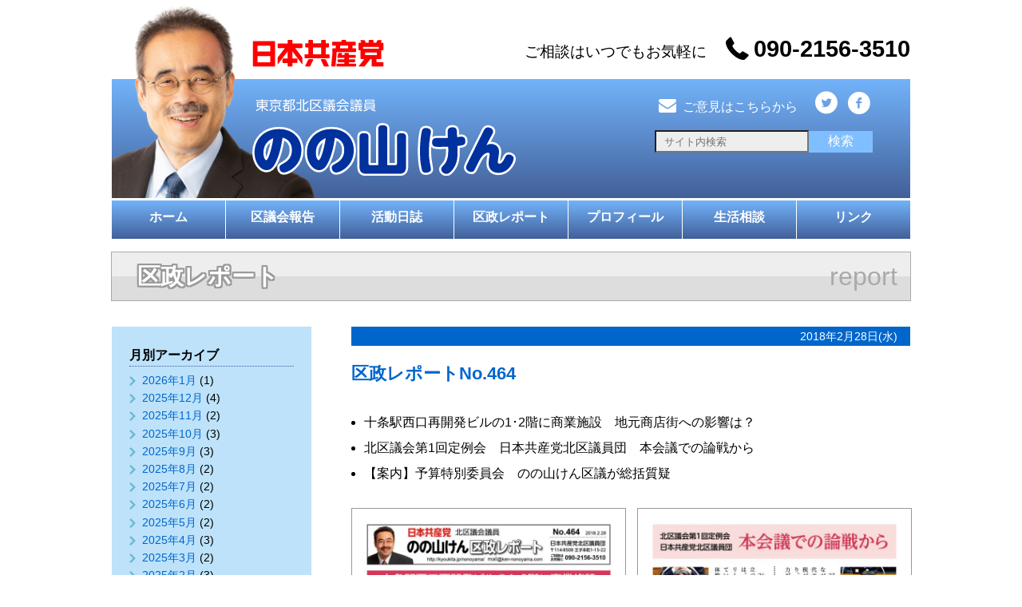

--- FILE ---
content_type: text/html; charset=UTF-8
request_url: https://ken-nonoyama.com/reports/report-0464/
body_size: 73271
content:
<!-------------------------------

	Header

-------------------------------->

<!DOCTYPE html>

<html lang="ja">

<head>
    <meta charset="UTF-8">
    <meta name="viewport" content="width=device-width, initial-scale=1.0">
    <meta http-equiv="X-UA-Compatible" content="ie=edge">
    <link rel="stylesheet" media="all" type="text/css" href="https://ken-nonoyama.com/wp-content/themes/nono2019/style.css" type="text/css" />
    <link rel="stylesheet" media="all" type="text/css" href="https://ken-nonoyama.com/wp-content/themes/nono2019/css/fontello.css" type="text/css" />
    <script type="text/javascript" src="https://ken-nonoyama.com/wp-content/themes/nono2019/js/jquery.js"></script>
    <!-- Global site tag (gtag.js) - Google Analytics -->
        <script async src="https://www.googletagmanager.com/gtag/js?id=UA-51230536-1"></script>
        <script>
            window.dataLayer = window.dataLayer || [];
            function gtag(){dataLayer.push(arguments);}
            gtag('js', new Date());
            gtag('config', 'UA-51230536-1');
        </script>
    <title>のの山けんホームページ</title>
    <meta name='robots' content='max-image-preview:large' />
<link rel="alternate" title="oEmbed (JSON)" type="application/json+oembed" href="https://ken-nonoyama.com/wp-json/oembed/1.0/embed?url=https%3A%2F%2Fken-nonoyama.com%2Freports%2Freport-0464%2F" />
<link rel="alternate" title="oEmbed (XML)" type="text/xml+oembed" href="https://ken-nonoyama.com/wp-json/oembed/1.0/embed?url=https%3A%2F%2Fken-nonoyama.com%2Freports%2Freport-0464%2F&#038;format=xml" />
<style id='wp-img-auto-sizes-contain-inline-css' type='text/css'>
img:is([sizes=auto i],[sizes^="auto," i]){contain-intrinsic-size:3000px 1500px}
/*# sourceURL=wp-img-auto-sizes-contain-inline-css */
</style>
<style id='wp-emoji-styles-inline-css' type='text/css'>

	img.wp-smiley, img.emoji {
		display: inline !important;
		border: none !important;
		box-shadow: none !important;
		height: 1em !important;
		width: 1em !important;
		margin: 0 0.07em !important;
		vertical-align: -0.1em !important;
		background: none !important;
		padding: 0 !important;
	}
/*# sourceURL=wp-emoji-styles-inline-css */
</style>
<style id='wp-block-library-inline-css' type='text/css'>
:root{--wp-block-synced-color:#7a00df;--wp-block-synced-color--rgb:122,0,223;--wp-bound-block-color:var(--wp-block-synced-color);--wp-editor-canvas-background:#ddd;--wp-admin-theme-color:#007cba;--wp-admin-theme-color--rgb:0,124,186;--wp-admin-theme-color-darker-10:#006ba1;--wp-admin-theme-color-darker-10--rgb:0,107,160.5;--wp-admin-theme-color-darker-20:#005a87;--wp-admin-theme-color-darker-20--rgb:0,90,135;--wp-admin-border-width-focus:2px}@media (min-resolution:192dpi){:root{--wp-admin-border-width-focus:1.5px}}.wp-element-button{cursor:pointer}:root .has-very-light-gray-background-color{background-color:#eee}:root .has-very-dark-gray-background-color{background-color:#313131}:root .has-very-light-gray-color{color:#eee}:root .has-very-dark-gray-color{color:#313131}:root .has-vivid-green-cyan-to-vivid-cyan-blue-gradient-background{background:linear-gradient(135deg,#00d084,#0693e3)}:root .has-purple-crush-gradient-background{background:linear-gradient(135deg,#34e2e4,#4721fb 50%,#ab1dfe)}:root .has-hazy-dawn-gradient-background{background:linear-gradient(135deg,#faaca8,#dad0ec)}:root .has-subdued-olive-gradient-background{background:linear-gradient(135deg,#fafae1,#67a671)}:root .has-atomic-cream-gradient-background{background:linear-gradient(135deg,#fdd79a,#004a59)}:root .has-nightshade-gradient-background{background:linear-gradient(135deg,#330968,#31cdcf)}:root .has-midnight-gradient-background{background:linear-gradient(135deg,#020381,#2874fc)}:root{--wp--preset--font-size--normal:16px;--wp--preset--font-size--huge:42px}.has-regular-font-size{font-size:1em}.has-larger-font-size{font-size:2.625em}.has-normal-font-size{font-size:var(--wp--preset--font-size--normal)}.has-huge-font-size{font-size:var(--wp--preset--font-size--huge)}.has-text-align-center{text-align:center}.has-text-align-left{text-align:left}.has-text-align-right{text-align:right}.has-fit-text{white-space:nowrap!important}#end-resizable-editor-section{display:none}.aligncenter{clear:both}.items-justified-left{justify-content:flex-start}.items-justified-center{justify-content:center}.items-justified-right{justify-content:flex-end}.items-justified-space-between{justify-content:space-between}.screen-reader-text{border:0;clip-path:inset(50%);height:1px;margin:-1px;overflow:hidden;padding:0;position:absolute;width:1px;word-wrap:normal!important}.screen-reader-text:focus{background-color:#ddd;clip-path:none;color:#444;display:block;font-size:1em;height:auto;left:5px;line-height:normal;padding:15px 23px 14px;text-decoration:none;top:5px;width:auto;z-index:100000}html :where(.has-border-color){border-style:solid}html :where([style*=border-top-color]){border-top-style:solid}html :where([style*=border-right-color]){border-right-style:solid}html :where([style*=border-bottom-color]){border-bottom-style:solid}html :where([style*=border-left-color]){border-left-style:solid}html :where([style*=border-width]){border-style:solid}html :where([style*=border-top-width]){border-top-style:solid}html :where([style*=border-right-width]){border-right-style:solid}html :where([style*=border-bottom-width]){border-bottom-style:solid}html :where([style*=border-left-width]){border-left-style:solid}html :where(img[class*=wp-image-]){height:auto;max-width:100%}:where(figure){margin:0 0 1em}html :where(.is-position-sticky){--wp-admin--admin-bar--position-offset:var(--wp-admin--admin-bar--height,0px)}@media screen and (max-width:600px){html :where(.is-position-sticky){--wp-admin--admin-bar--position-offset:0px}}

/*# sourceURL=wp-block-library-inline-css */
</style><style id='wp-block-button-inline-css' type='text/css'>
.wp-block-button__link{align-content:center;box-sizing:border-box;cursor:pointer;display:inline-block;height:100%;text-align:center;word-break:break-word}.wp-block-button__link.aligncenter{text-align:center}.wp-block-button__link.alignright{text-align:right}:where(.wp-block-button__link){border-radius:9999px;box-shadow:none;padding:calc(.667em + 2px) calc(1.333em + 2px);text-decoration:none}.wp-block-button[style*=text-decoration] .wp-block-button__link{text-decoration:inherit}.wp-block-buttons>.wp-block-button.has-custom-width{max-width:none}.wp-block-buttons>.wp-block-button.has-custom-width .wp-block-button__link{width:100%}.wp-block-buttons>.wp-block-button.has-custom-font-size .wp-block-button__link{font-size:inherit}.wp-block-buttons>.wp-block-button.wp-block-button__width-25{width:calc(25% - var(--wp--style--block-gap, .5em)*.75)}.wp-block-buttons>.wp-block-button.wp-block-button__width-50{width:calc(50% - var(--wp--style--block-gap, .5em)*.5)}.wp-block-buttons>.wp-block-button.wp-block-button__width-75{width:calc(75% - var(--wp--style--block-gap, .5em)*.25)}.wp-block-buttons>.wp-block-button.wp-block-button__width-100{flex-basis:100%;width:100%}.wp-block-buttons.is-vertical>.wp-block-button.wp-block-button__width-25{width:25%}.wp-block-buttons.is-vertical>.wp-block-button.wp-block-button__width-50{width:50%}.wp-block-buttons.is-vertical>.wp-block-button.wp-block-button__width-75{width:75%}.wp-block-button.is-style-squared,.wp-block-button__link.wp-block-button.is-style-squared{border-radius:0}.wp-block-button.no-border-radius,.wp-block-button__link.no-border-radius{border-radius:0!important}:root :where(.wp-block-button .wp-block-button__link.is-style-outline),:root :where(.wp-block-button.is-style-outline>.wp-block-button__link){border:2px solid;padding:.667em 1.333em}:root :where(.wp-block-button .wp-block-button__link.is-style-outline:not(.has-text-color)),:root :where(.wp-block-button.is-style-outline>.wp-block-button__link:not(.has-text-color)){color:currentColor}:root :where(.wp-block-button .wp-block-button__link.is-style-outline:not(.has-background)),:root :where(.wp-block-button.is-style-outline>.wp-block-button__link:not(.has-background)){background-color:initial;background-image:none}
/*# sourceURL=https://ken-nonoyama.com/wp-includes/blocks/button/style.min.css */
</style>
<style id='wp-block-gallery-inline-css' type='text/css'>
.blocks-gallery-grid:not(.has-nested-images),.wp-block-gallery:not(.has-nested-images){display:flex;flex-wrap:wrap;list-style-type:none;margin:0;padding:0}.blocks-gallery-grid:not(.has-nested-images) .blocks-gallery-image,.blocks-gallery-grid:not(.has-nested-images) .blocks-gallery-item,.wp-block-gallery:not(.has-nested-images) .blocks-gallery-image,.wp-block-gallery:not(.has-nested-images) .blocks-gallery-item{display:flex;flex-direction:column;flex-grow:1;justify-content:center;margin:0 1em 1em 0;position:relative;width:calc(50% - 1em)}.blocks-gallery-grid:not(.has-nested-images) .blocks-gallery-image:nth-of-type(2n),.blocks-gallery-grid:not(.has-nested-images) .blocks-gallery-item:nth-of-type(2n),.wp-block-gallery:not(.has-nested-images) .blocks-gallery-image:nth-of-type(2n),.wp-block-gallery:not(.has-nested-images) .blocks-gallery-item:nth-of-type(2n){margin-right:0}.blocks-gallery-grid:not(.has-nested-images) .blocks-gallery-image figure,.blocks-gallery-grid:not(.has-nested-images) .blocks-gallery-item figure,.wp-block-gallery:not(.has-nested-images) .blocks-gallery-image figure,.wp-block-gallery:not(.has-nested-images) .blocks-gallery-item figure{align-items:flex-end;display:flex;height:100%;justify-content:flex-start;margin:0}.blocks-gallery-grid:not(.has-nested-images) .blocks-gallery-image img,.blocks-gallery-grid:not(.has-nested-images) .blocks-gallery-item img,.wp-block-gallery:not(.has-nested-images) .blocks-gallery-image img,.wp-block-gallery:not(.has-nested-images) .blocks-gallery-item img{display:block;height:auto;max-width:100%;width:auto}.blocks-gallery-grid:not(.has-nested-images) .blocks-gallery-image figcaption,.blocks-gallery-grid:not(.has-nested-images) .blocks-gallery-item figcaption,.wp-block-gallery:not(.has-nested-images) .blocks-gallery-image figcaption,.wp-block-gallery:not(.has-nested-images) .blocks-gallery-item figcaption{background:linear-gradient(0deg,#000000b3,#0000004d 70%,#0000);bottom:0;box-sizing:border-box;color:#fff;font-size:.8em;margin:0;max-height:100%;overflow:auto;padding:3em .77em .7em;position:absolute;text-align:center;width:100%;z-index:2}.blocks-gallery-grid:not(.has-nested-images) .blocks-gallery-image figcaption img,.blocks-gallery-grid:not(.has-nested-images) .blocks-gallery-item figcaption img,.wp-block-gallery:not(.has-nested-images) .blocks-gallery-image figcaption img,.wp-block-gallery:not(.has-nested-images) .blocks-gallery-item figcaption img{display:inline}.blocks-gallery-grid:not(.has-nested-images) figcaption,.wp-block-gallery:not(.has-nested-images) figcaption{flex-grow:1}.blocks-gallery-grid:not(.has-nested-images).is-cropped .blocks-gallery-image a,.blocks-gallery-grid:not(.has-nested-images).is-cropped .blocks-gallery-image img,.blocks-gallery-grid:not(.has-nested-images).is-cropped .blocks-gallery-item a,.blocks-gallery-grid:not(.has-nested-images).is-cropped .blocks-gallery-item img,.wp-block-gallery:not(.has-nested-images).is-cropped .blocks-gallery-image a,.wp-block-gallery:not(.has-nested-images).is-cropped .blocks-gallery-image img,.wp-block-gallery:not(.has-nested-images).is-cropped .blocks-gallery-item a,.wp-block-gallery:not(.has-nested-images).is-cropped .blocks-gallery-item img{flex:1;height:100%;object-fit:cover;width:100%}.blocks-gallery-grid:not(.has-nested-images).columns-1 .blocks-gallery-image,.blocks-gallery-grid:not(.has-nested-images).columns-1 .blocks-gallery-item,.wp-block-gallery:not(.has-nested-images).columns-1 .blocks-gallery-image,.wp-block-gallery:not(.has-nested-images).columns-1 .blocks-gallery-item{margin-right:0;width:100%}@media (min-width:600px){.blocks-gallery-grid:not(.has-nested-images).columns-3 .blocks-gallery-image,.blocks-gallery-grid:not(.has-nested-images).columns-3 .blocks-gallery-item,.wp-block-gallery:not(.has-nested-images).columns-3 .blocks-gallery-image,.wp-block-gallery:not(.has-nested-images).columns-3 .blocks-gallery-item{margin-right:1em;width:calc(33.33333% - .66667em)}.blocks-gallery-grid:not(.has-nested-images).columns-4 .blocks-gallery-image,.blocks-gallery-grid:not(.has-nested-images).columns-4 .blocks-gallery-item,.wp-block-gallery:not(.has-nested-images).columns-4 .blocks-gallery-image,.wp-block-gallery:not(.has-nested-images).columns-4 .blocks-gallery-item{margin-right:1em;width:calc(25% - .75em)}.blocks-gallery-grid:not(.has-nested-images).columns-5 .blocks-gallery-image,.blocks-gallery-grid:not(.has-nested-images).columns-5 .blocks-gallery-item,.wp-block-gallery:not(.has-nested-images).columns-5 .blocks-gallery-image,.wp-block-gallery:not(.has-nested-images).columns-5 .blocks-gallery-item{margin-right:1em;width:calc(20% - .8em)}.blocks-gallery-grid:not(.has-nested-images).columns-6 .blocks-gallery-image,.blocks-gallery-grid:not(.has-nested-images).columns-6 .blocks-gallery-item,.wp-block-gallery:not(.has-nested-images).columns-6 .blocks-gallery-image,.wp-block-gallery:not(.has-nested-images).columns-6 .blocks-gallery-item{margin-right:1em;width:calc(16.66667% - .83333em)}.blocks-gallery-grid:not(.has-nested-images).columns-7 .blocks-gallery-image,.blocks-gallery-grid:not(.has-nested-images).columns-7 .blocks-gallery-item,.wp-block-gallery:not(.has-nested-images).columns-7 .blocks-gallery-image,.wp-block-gallery:not(.has-nested-images).columns-7 .blocks-gallery-item{margin-right:1em;width:calc(14.28571% - .85714em)}.blocks-gallery-grid:not(.has-nested-images).columns-8 .blocks-gallery-image,.blocks-gallery-grid:not(.has-nested-images).columns-8 .blocks-gallery-item,.wp-block-gallery:not(.has-nested-images).columns-8 .blocks-gallery-image,.wp-block-gallery:not(.has-nested-images).columns-8 .blocks-gallery-item{margin-right:1em;width:calc(12.5% - .875em)}.blocks-gallery-grid:not(.has-nested-images).columns-1 .blocks-gallery-image:nth-of-type(1n),.blocks-gallery-grid:not(.has-nested-images).columns-1 .blocks-gallery-item:nth-of-type(1n),.blocks-gallery-grid:not(.has-nested-images).columns-2 .blocks-gallery-image:nth-of-type(2n),.blocks-gallery-grid:not(.has-nested-images).columns-2 .blocks-gallery-item:nth-of-type(2n),.blocks-gallery-grid:not(.has-nested-images).columns-3 .blocks-gallery-image:nth-of-type(3n),.blocks-gallery-grid:not(.has-nested-images).columns-3 .blocks-gallery-item:nth-of-type(3n),.blocks-gallery-grid:not(.has-nested-images).columns-4 .blocks-gallery-image:nth-of-type(4n),.blocks-gallery-grid:not(.has-nested-images).columns-4 .blocks-gallery-item:nth-of-type(4n),.blocks-gallery-grid:not(.has-nested-images).columns-5 .blocks-gallery-image:nth-of-type(5n),.blocks-gallery-grid:not(.has-nested-images).columns-5 .blocks-gallery-item:nth-of-type(5n),.blocks-gallery-grid:not(.has-nested-images).columns-6 .blocks-gallery-image:nth-of-type(6n),.blocks-gallery-grid:not(.has-nested-images).columns-6 .blocks-gallery-item:nth-of-type(6n),.blocks-gallery-grid:not(.has-nested-images).columns-7 .blocks-gallery-image:nth-of-type(7n),.blocks-gallery-grid:not(.has-nested-images).columns-7 .blocks-gallery-item:nth-of-type(7n),.blocks-gallery-grid:not(.has-nested-images).columns-8 .blocks-gallery-image:nth-of-type(8n),.blocks-gallery-grid:not(.has-nested-images).columns-8 .blocks-gallery-item:nth-of-type(8n),.wp-block-gallery:not(.has-nested-images).columns-1 .blocks-gallery-image:nth-of-type(1n),.wp-block-gallery:not(.has-nested-images).columns-1 .blocks-gallery-item:nth-of-type(1n),.wp-block-gallery:not(.has-nested-images).columns-2 .blocks-gallery-image:nth-of-type(2n),.wp-block-gallery:not(.has-nested-images).columns-2 .blocks-gallery-item:nth-of-type(2n),.wp-block-gallery:not(.has-nested-images).columns-3 .blocks-gallery-image:nth-of-type(3n),.wp-block-gallery:not(.has-nested-images).columns-3 .blocks-gallery-item:nth-of-type(3n),.wp-block-gallery:not(.has-nested-images).columns-4 .blocks-gallery-image:nth-of-type(4n),.wp-block-gallery:not(.has-nested-images).columns-4 .blocks-gallery-item:nth-of-type(4n),.wp-block-gallery:not(.has-nested-images).columns-5 .blocks-gallery-image:nth-of-type(5n),.wp-block-gallery:not(.has-nested-images).columns-5 .blocks-gallery-item:nth-of-type(5n),.wp-block-gallery:not(.has-nested-images).columns-6 .blocks-gallery-image:nth-of-type(6n),.wp-block-gallery:not(.has-nested-images).columns-6 .blocks-gallery-item:nth-of-type(6n),.wp-block-gallery:not(.has-nested-images).columns-7 .blocks-gallery-image:nth-of-type(7n),.wp-block-gallery:not(.has-nested-images).columns-7 .blocks-gallery-item:nth-of-type(7n),.wp-block-gallery:not(.has-nested-images).columns-8 .blocks-gallery-image:nth-of-type(8n),.wp-block-gallery:not(.has-nested-images).columns-8 .blocks-gallery-item:nth-of-type(8n){margin-right:0}}.blocks-gallery-grid:not(.has-nested-images) .blocks-gallery-image:last-child,.blocks-gallery-grid:not(.has-nested-images) .blocks-gallery-item:last-child,.wp-block-gallery:not(.has-nested-images) .blocks-gallery-image:last-child,.wp-block-gallery:not(.has-nested-images) .blocks-gallery-item:last-child{margin-right:0}.blocks-gallery-grid:not(.has-nested-images).alignleft,.blocks-gallery-grid:not(.has-nested-images).alignright,.wp-block-gallery:not(.has-nested-images).alignleft,.wp-block-gallery:not(.has-nested-images).alignright{max-width:420px;width:100%}.blocks-gallery-grid:not(.has-nested-images).aligncenter .blocks-gallery-item figure,.wp-block-gallery:not(.has-nested-images).aligncenter .blocks-gallery-item figure{justify-content:center}.wp-block-gallery:not(.is-cropped) .blocks-gallery-item{align-self:flex-start}figure.wp-block-gallery.has-nested-images{align-items:normal}.wp-block-gallery.has-nested-images figure.wp-block-image:not(#individual-image){margin:0;width:calc(50% - var(--wp--style--unstable-gallery-gap, 16px)/2)}.wp-block-gallery.has-nested-images figure.wp-block-image{box-sizing:border-box;display:flex;flex-direction:column;flex-grow:1;justify-content:center;max-width:100%;position:relative}.wp-block-gallery.has-nested-images figure.wp-block-image>a,.wp-block-gallery.has-nested-images figure.wp-block-image>div{flex-direction:column;flex-grow:1;margin:0}.wp-block-gallery.has-nested-images figure.wp-block-image img{display:block;height:auto;max-width:100%!important;width:auto}.wp-block-gallery.has-nested-images figure.wp-block-image figcaption,.wp-block-gallery.has-nested-images figure.wp-block-image:has(figcaption):before{bottom:0;left:0;max-height:100%;position:absolute;right:0}.wp-block-gallery.has-nested-images figure.wp-block-image:has(figcaption):before{backdrop-filter:blur(3px);content:"";height:100%;-webkit-mask-image:linear-gradient(0deg,#000 20%,#0000);mask-image:linear-gradient(0deg,#000 20%,#0000);max-height:40%;pointer-events:none}.wp-block-gallery.has-nested-images figure.wp-block-image figcaption{box-sizing:border-box;color:#fff;font-size:13px;margin:0;overflow:auto;padding:1em;text-align:center;text-shadow:0 0 1.5px #000}.wp-block-gallery.has-nested-images figure.wp-block-image figcaption::-webkit-scrollbar{height:12px;width:12px}.wp-block-gallery.has-nested-images figure.wp-block-image figcaption::-webkit-scrollbar-track{background-color:initial}.wp-block-gallery.has-nested-images figure.wp-block-image figcaption::-webkit-scrollbar-thumb{background-clip:padding-box;background-color:initial;border:3px solid #0000;border-radius:8px}.wp-block-gallery.has-nested-images figure.wp-block-image figcaption:focus-within::-webkit-scrollbar-thumb,.wp-block-gallery.has-nested-images figure.wp-block-image figcaption:focus::-webkit-scrollbar-thumb,.wp-block-gallery.has-nested-images figure.wp-block-image figcaption:hover::-webkit-scrollbar-thumb{background-color:#fffc}.wp-block-gallery.has-nested-images figure.wp-block-image figcaption{scrollbar-color:#0000 #0000;scrollbar-gutter:stable both-edges;scrollbar-width:thin}.wp-block-gallery.has-nested-images figure.wp-block-image figcaption:focus,.wp-block-gallery.has-nested-images figure.wp-block-image figcaption:focus-within,.wp-block-gallery.has-nested-images figure.wp-block-image figcaption:hover{scrollbar-color:#fffc #0000}.wp-block-gallery.has-nested-images figure.wp-block-image figcaption{will-change:transform}@media (hover:none){.wp-block-gallery.has-nested-images figure.wp-block-image figcaption{scrollbar-color:#fffc #0000}}.wp-block-gallery.has-nested-images figure.wp-block-image figcaption{background:linear-gradient(0deg,#0006,#0000)}.wp-block-gallery.has-nested-images figure.wp-block-image figcaption img{display:inline}.wp-block-gallery.has-nested-images figure.wp-block-image figcaption a{color:inherit}.wp-block-gallery.has-nested-images figure.wp-block-image.has-custom-border img{box-sizing:border-box}.wp-block-gallery.has-nested-images figure.wp-block-image.has-custom-border>a,.wp-block-gallery.has-nested-images figure.wp-block-image.has-custom-border>div,.wp-block-gallery.has-nested-images figure.wp-block-image.is-style-rounded>a,.wp-block-gallery.has-nested-images figure.wp-block-image.is-style-rounded>div{flex:1 1 auto}.wp-block-gallery.has-nested-images figure.wp-block-image.has-custom-border figcaption,.wp-block-gallery.has-nested-images figure.wp-block-image.is-style-rounded figcaption{background:none;color:inherit;flex:initial;margin:0;padding:10px 10px 9px;position:relative;text-shadow:none}.wp-block-gallery.has-nested-images figure.wp-block-image.has-custom-border:before,.wp-block-gallery.has-nested-images figure.wp-block-image.is-style-rounded:before{content:none}.wp-block-gallery.has-nested-images figcaption{flex-basis:100%;flex-grow:1;text-align:center}.wp-block-gallery.has-nested-images:not(.is-cropped) figure.wp-block-image:not(#individual-image){margin-bottom:auto;margin-top:0}.wp-block-gallery.has-nested-images.is-cropped figure.wp-block-image:not(#individual-image){align-self:inherit}.wp-block-gallery.has-nested-images.is-cropped figure.wp-block-image:not(#individual-image)>a,.wp-block-gallery.has-nested-images.is-cropped figure.wp-block-image:not(#individual-image)>div:not(.components-drop-zone){display:flex}.wp-block-gallery.has-nested-images.is-cropped figure.wp-block-image:not(#individual-image) a,.wp-block-gallery.has-nested-images.is-cropped figure.wp-block-image:not(#individual-image) img{flex:1 0 0%;height:100%;object-fit:cover;width:100%}.wp-block-gallery.has-nested-images.columns-1 figure.wp-block-image:not(#individual-image){width:100%}@media (min-width:600px){.wp-block-gallery.has-nested-images.columns-3 figure.wp-block-image:not(#individual-image){width:calc(33.33333% - var(--wp--style--unstable-gallery-gap, 16px)*.66667)}.wp-block-gallery.has-nested-images.columns-4 figure.wp-block-image:not(#individual-image){width:calc(25% - var(--wp--style--unstable-gallery-gap, 16px)*.75)}.wp-block-gallery.has-nested-images.columns-5 figure.wp-block-image:not(#individual-image){width:calc(20% - var(--wp--style--unstable-gallery-gap, 16px)*.8)}.wp-block-gallery.has-nested-images.columns-6 figure.wp-block-image:not(#individual-image){width:calc(16.66667% - var(--wp--style--unstable-gallery-gap, 16px)*.83333)}.wp-block-gallery.has-nested-images.columns-7 figure.wp-block-image:not(#individual-image){width:calc(14.28571% - var(--wp--style--unstable-gallery-gap, 16px)*.85714)}.wp-block-gallery.has-nested-images.columns-8 figure.wp-block-image:not(#individual-image){width:calc(12.5% - var(--wp--style--unstable-gallery-gap, 16px)*.875)}.wp-block-gallery.has-nested-images.columns-default figure.wp-block-image:not(#individual-image){width:calc(33.33% - var(--wp--style--unstable-gallery-gap, 16px)*.66667)}.wp-block-gallery.has-nested-images.columns-default figure.wp-block-image:not(#individual-image):first-child:nth-last-child(2),.wp-block-gallery.has-nested-images.columns-default figure.wp-block-image:not(#individual-image):first-child:nth-last-child(2)~figure.wp-block-image:not(#individual-image){width:calc(50% - var(--wp--style--unstable-gallery-gap, 16px)*.5)}.wp-block-gallery.has-nested-images.columns-default figure.wp-block-image:not(#individual-image):first-child:last-child{width:100%}}.wp-block-gallery.has-nested-images.alignleft,.wp-block-gallery.has-nested-images.alignright{max-width:420px;width:100%}.wp-block-gallery.has-nested-images.aligncenter{justify-content:center}
/*# sourceURL=https://ken-nonoyama.com/wp-includes/blocks/gallery/style.min.css */
</style>
<style id='wp-block-list-inline-css' type='text/css'>
ol,ul{box-sizing:border-box}:root :where(.wp-block-list.has-background){padding:1.25em 2.375em}
/*# sourceURL=https://ken-nonoyama.com/wp-includes/blocks/list/style.min.css */
</style>
<style id='wp-block-buttons-inline-css' type='text/css'>
.wp-block-buttons{box-sizing:border-box}.wp-block-buttons.is-vertical{flex-direction:column}.wp-block-buttons.is-vertical>.wp-block-button:last-child{margin-bottom:0}.wp-block-buttons>.wp-block-button{display:inline-block;margin:0}.wp-block-buttons.is-content-justification-left{justify-content:flex-start}.wp-block-buttons.is-content-justification-left.is-vertical{align-items:flex-start}.wp-block-buttons.is-content-justification-center{justify-content:center}.wp-block-buttons.is-content-justification-center.is-vertical{align-items:center}.wp-block-buttons.is-content-justification-right{justify-content:flex-end}.wp-block-buttons.is-content-justification-right.is-vertical{align-items:flex-end}.wp-block-buttons.is-content-justification-space-between{justify-content:space-between}.wp-block-buttons.aligncenter{text-align:center}.wp-block-buttons:not(.is-content-justification-space-between,.is-content-justification-right,.is-content-justification-left,.is-content-justification-center) .wp-block-button.aligncenter{margin-left:auto;margin-right:auto;width:100%}.wp-block-buttons[style*=text-decoration] .wp-block-button,.wp-block-buttons[style*=text-decoration] .wp-block-button__link{text-decoration:inherit}.wp-block-buttons.has-custom-font-size .wp-block-button__link{font-size:inherit}.wp-block-buttons .wp-block-button__link{width:100%}.wp-block-button.aligncenter{text-align:center}
/*# sourceURL=https://ken-nonoyama.com/wp-includes/blocks/buttons/style.min.css */
</style>
<style id='global-styles-inline-css' type='text/css'>
:root{--wp--preset--aspect-ratio--square: 1;--wp--preset--aspect-ratio--4-3: 4/3;--wp--preset--aspect-ratio--3-4: 3/4;--wp--preset--aspect-ratio--3-2: 3/2;--wp--preset--aspect-ratio--2-3: 2/3;--wp--preset--aspect-ratio--16-9: 16/9;--wp--preset--aspect-ratio--9-16: 9/16;--wp--preset--color--black: #000000;--wp--preset--color--cyan-bluish-gray: #abb8c3;--wp--preset--color--white: #ffffff;--wp--preset--color--pale-pink: #f78da7;--wp--preset--color--vivid-red: #cf2e2e;--wp--preset--color--luminous-vivid-orange: #ff6900;--wp--preset--color--luminous-vivid-amber: #fcb900;--wp--preset--color--light-green-cyan: #7bdcb5;--wp--preset--color--vivid-green-cyan: #00d084;--wp--preset--color--pale-cyan-blue: #8ed1fc;--wp--preset--color--vivid-cyan-blue: #0693e3;--wp--preset--color--vivid-purple: #9b51e0;--wp--preset--gradient--vivid-cyan-blue-to-vivid-purple: linear-gradient(135deg,rgb(6,147,227) 0%,rgb(155,81,224) 100%);--wp--preset--gradient--light-green-cyan-to-vivid-green-cyan: linear-gradient(135deg,rgb(122,220,180) 0%,rgb(0,208,130) 100%);--wp--preset--gradient--luminous-vivid-amber-to-luminous-vivid-orange: linear-gradient(135deg,rgb(252,185,0) 0%,rgb(255,105,0) 100%);--wp--preset--gradient--luminous-vivid-orange-to-vivid-red: linear-gradient(135deg,rgb(255,105,0) 0%,rgb(207,46,46) 100%);--wp--preset--gradient--very-light-gray-to-cyan-bluish-gray: linear-gradient(135deg,rgb(238,238,238) 0%,rgb(169,184,195) 100%);--wp--preset--gradient--cool-to-warm-spectrum: linear-gradient(135deg,rgb(74,234,220) 0%,rgb(151,120,209) 20%,rgb(207,42,186) 40%,rgb(238,44,130) 60%,rgb(251,105,98) 80%,rgb(254,248,76) 100%);--wp--preset--gradient--blush-light-purple: linear-gradient(135deg,rgb(255,206,236) 0%,rgb(152,150,240) 100%);--wp--preset--gradient--blush-bordeaux: linear-gradient(135deg,rgb(254,205,165) 0%,rgb(254,45,45) 50%,rgb(107,0,62) 100%);--wp--preset--gradient--luminous-dusk: linear-gradient(135deg,rgb(255,203,112) 0%,rgb(199,81,192) 50%,rgb(65,88,208) 100%);--wp--preset--gradient--pale-ocean: linear-gradient(135deg,rgb(255,245,203) 0%,rgb(182,227,212) 50%,rgb(51,167,181) 100%);--wp--preset--gradient--electric-grass: linear-gradient(135deg,rgb(202,248,128) 0%,rgb(113,206,126) 100%);--wp--preset--gradient--midnight: linear-gradient(135deg,rgb(2,3,129) 0%,rgb(40,116,252) 100%);--wp--preset--font-size--small: 13px;--wp--preset--font-size--medium: 20px;--wp--preset--font-size--large: 36px;--wp--preset--font-size--x-large: 42px;--wp--preset--spacing--20: 0.44rem;--wp--preset--spacing--30: 0.67rem;--wp--preset--spacing--40: 1rem;--wp--preset--spacing--50: 1.5rem;--wp--preset--spacing--60: 2.25rem;--wp--preset--spacing--70: 3.38rem;--wp--preset--spacing--80: 5.06rem;--wp--preset--shadow--natural: 6px 6px 9px rgba(0, 0, 0, 0.2);--wp--preset--shadow--deep: 12px 12px 50px rgba(0, 0, 0, 0.4);--wp--preset--shadow--sharp: 6px 6px 0px rgba(0, 0, 0, 0.2);--wp--preset--shadow--outlined: 6px 6px 0px -3px rgb(255, 255, 255), 6px 6px rgb(0, 0, 0);--wp--preset--shadow--crisp: 6px 6px 0px rgb(0, 0, 0);}:where(.is-layout-flex){gap: 0.5em;}:where(.is-layout-grid){gap: 0.5em;}body .is-layout-flex{display: flex;}.is-layout-flex{flex-wrap: wrap;align-items: center;}.is-layout-flex > :is(*, div){margin: 0;}body .is-layout-grid{display: grid;}.is-layout-grid > :is(*, div){margin: 0;}:where(.wp-block-columns.is-layout-flex){gap: 2em;}:where(.wp-block-columns.is-layout-grid){gap: 2em;}:where(.wp-block-post-template.is-layout-flex){gap: 1.25em;}:where(.wp-block-post-template.is-layout-grid){gap: 1.25em;}.has-black-color{color: var(--wp--preset--color--black) !important;}.has-cyan-bluish-gray-color{color: var(--wp--preset--color--cyan-bluish-gray) !important;}.has-white-color{color: var(--wp--preset--color--white) !important;}.has-pale-pink-color{color: var(--wp--preset--color--pale-pink) !important;}.has-vivid-red-color{color: var(--wp--preset--color--vivid-red) !important;}.has-luminous-vivid-orange-color{color: var(--wp--preset--color--luminous-vivid-orange) !important;}.has-luminous-vivid-amber-color{color: var(--wp--preset--color--luminous-vivid-amber) !important;}.has-light-green-cyan-color{color: var(--wp--preset--color--light-green-cyan) !important;}.has-vivid-green-cyan-color{color: var(--wp--preset--color--vivid-green-cyan) !important;}.has-pale-cyan-blue-color{color: var(--wp--preset--color--pale-cyan-blue) !important;}.has-vivid-cyan-blue-color{color: var(--wp--preset--color--vivid-cyan-blue) !important;}.has-vivid-purple-color{color: var(--wp--preset--color--vivid-purple) !important;}.has-black-background-color{background-color: var(--wp--preset--color--black) !important;}.has-cyan-bluish-gray-background-color{background-color: var(--wp--preset--color--cyan-bluish-gray) !important;}.has-white-background-color{background-color: var(--wp--preset--color--white) !important;}.has-pale-pink-background-color{background-color: var(--wp--preset--color--pale-pink) !important;}.has-vivid-red-background-color{background-color: var(--wp--preset--color--vivid-red) !important;}.has-luminous-vivid-orange-background-color{background-color: var(--wp--preset--color--luminous-vivid-orange) !important;}.has-luminous-vivid-amber-background-color{background-color: var(--wp--preset--color--luminous-vivid-amber) !important;}.has-light-green-cyan-background-color{background-color: var(--wp--preset--color--light-green-cyan) !important;}.has-vivid-green-cyan-background-color{background-color: var(--wp--preset--color--vivid-green-cyan) !important;}.has-pale-cyan-blue-background-color{background-color: var(--wp--preset--color--pale-cyan-blue) !important;}.has-vivid-cyan-blue-background-color{background-color: var(--wp--preset--color--vivid-cyan-blue) !important;}.has-vivid-purple-background-color{background-color: var(--wp--preset--color--vivid-purple) !important;}.has-black-border-color{border-color: var(--wp--preset--color--black) !important;}.has-cyan-bluish-gray-border-color{border-color: var(--wp--preset--color--cyan-bluish-gray) !important;}.has-white-border-color{border-color: var(--wp--preset--color--white) !important;}.has-pale-pink-border-color{border-color: var(--wp--preset--color--pale-pink) !important;}.has-vivid-red-border-color{border-color: var(--wp--preset--color--vivid-red) !important;}.has-luminous-vivid-orange-border-color{border-color: var(--wp--preset--color--luminous-vivid-orange) !important;}.has-luminous-vivid-amber-border-color{border-color: var(--wp--preset--color--luminous-vivid-amber) !important;}.has-light-green-cyan-border-color{border-color: var(--wp--preset--color--light-green-cyan) !important;}.has-vivid-green-cyan-border-color{border-color: var(--wp--preset--color--vivid-green-cyan) !important;}.has-pale-cyan-blue-border-color{border-color: var(--wp--preset--color--pale-cyan-blue) !important;}.has-vivid-cyan-blue-border-color{border-color: var(--wp--preset--color--vivid-cyan-blue) !important;}.has-vivid-purple-border-color{border-color: var(--wp--preset--color--vivid-purple) !important;}.has-vivid-cyan-blue-to-vivid-purple-gradient-background{background: var(--wp--preset--gradient--vivid-cyan-blue-to-vivid-purple) !important;}.has-light-green-cyan-to-vivid-green-cyan-gradient-background{background: var(--wp--preset--gradient--light-green-cyan-to-vivid-green-cyan) !important;}.has-luminous-vivid-amber-to-luminous-vivid-orange-gradient-background{background: var(--wp--preset--gradient--luminous-vivid-amber-to-luminous-vivid-orange) !important;}.has-luminous-vivid-orange-to-vivid-red-gradient-background{background: var(--wp--preset--gradient--luminous-vivid-orange-to-vivid-red) !important;}.has-very-light-gray-to-cyan-bluish-gray-gradient-background{background: var(--wp--preset--gradient--very-light-gray-to-cyan-bluish-gray) !important;}.has-cool-to-warm-spectrum-gradient-background{background: var(--wp--preset--gradient--cool-to-warm-spectrum) !important;}.has-blush-light-purple-gradient-background{background: var(--wp--preset--gradient--blush-light-purple) !important;}.has-blush-bordeaux-gradient-background{background: var(--wp--preset--gradient--blush-bordeaux) !important;}.has-luminous-dusk-gradient-background{background: var(--wp--preset--gradient--luminous-dusk) !important;}.has-pale-ocean-gradient-background{background: var(--wp--preset--gradient--pale-ocean) !important;}.has-electric-grass-gradient-background{background: var(--wp--preset--gradient--electric-grass) !important;}.has-midnight-gradient-background{background: var(--wp--preset--gradient--midnight) !important;}.has-small-font-size{font-size: var(--wp--preset--font-size--small) !important;}.has-medium-font-size{font-size: var(--wp--preset--font-size--medium) !important;}.has-large-font-size{font-size: var(--wp--preset--font-size--large) !important;}.has-x-large-font-size{font-size: var(--wp--preset--font-size--x-large) !important;}
/*# sourceURL=global-styles-inline-css */
</style>
<style id='block-style-variation-styles-inline-css' type='text/css'>
:root :where(.wp-block-button.is-style-outline--2 .wp-block-button__link){background: transparent none;border-color: currentColor;border-width: 2px;border-style: solid;color: currentColor;padding-top: 0.667em;padding-right: 1.33em;padding-bottom: 0.667em;padding-left: 1.33em;}
/*# sourceURL=block-style-variation-styles-inline-css */
</style>
<style id='core-block-supports-inline-css' type='text/css'>
.wp-block-gallery.wp-block-gallery-1{--wp--style--unstable-gallery-gap:var( --wp--style--gallery-gap-default, var( --gallery-block--gutter-size, var( --wp--style--block-gap, 0.5em ) ) );gap:var( --wp--style--gallery-gap-default, var( --gallery-block--gutter-size, var( --wp--style--block-gap, 0.5em ) ) );}
/*# sourceURL=core-block-supports-inline-css */
</style>

<style id='classic-theme-styles-inline-css' type='text/css'>
/*! This file is auto-generated */
.wp-block-button__link{color:#fff;background-color:#32373c;border-radius:9999px;box-shadow:none;text-decoration:none;padding:calc(.667em + 2px) calc(1.333em + 2px);font-size:1.125em}.wp-block-file__button{background:#32373c;color:#fff;text-decoration:none}
/*# sourceURL=/wp-includes/css/classic-themes.min.css */
</style>
<link rel='stylesheet' id='contact-form-7-css' href='https://ken-nonoyama.com/wp-content/plugins/contact-form-7/includes/css/styles.css?ver=6.1.4' type='text/css' media='all' />
<link rel='stylesheet' id='fancybox-css' href='https://ken-nonoyama.com/wp-content/plugins/easy-fancybox/fancybox/1.5.4/jquery.fancybox.min.css?ver=a12181618defe87b08f59f86839b3f8e' type='text/css' media='screen' />
<link rel='stylesheet' id='wp-pagenavi-css' href='https://ken-nonoyama.com/wp-content/plugins/wp-pagenavi/pagenavi-css.css?ver=2.70' type='text/css' media='all' />
<script type="text/javascript" src="https://ken-nonoyama.com/wp-includes/js/jquery/jquery.min.js?ver=3.7.1" id="jquery-core-js"></script>
<script type="text/javascript" src="https://ken-nonoyama.com/wp-includes/js/jquery/jquery-migrate.min.js?ver=3.4.1" id="jquery-migrate-js"></script>
<script type="text/javascript" src="https://ken-nonoyama.com/wp-content/themes/nono2019/js/navbutton.js?ver=a12181618defe87b08f59f86839b3f8e" id="navbutton_script-js"></script>
<link rel="https://api.w.org/" href="https://ken-nonoyama.com/wp-json/" /><link rel="alternate" title="JSON" type="application/json" href="https://ken-nonoyama.com/wp-json/wp/v2/reports/8807" /><link rel="canonical" href="https://ken-nonoyama.com/reports/report-0464/" />
<link rel="icon" href="https://ken-nonoyama.com/wp-content/uploads/2020/05/cropped-jcp-kita-2-32x32.png" sizes="32x32" />
<link rel="icon" href="https://ken-nonoyama.com/wp-content/uploads/2020/05/cropped-jcp-kita-2-192x192.png" sizes="192x192" />
<link rel="apple-touch-icon" href="https://ken-nonoyama.com/wp-content/uploads/2020/05/cropped-jcp-kita-2-180x180.png" />
<meta name="msapplication-TileImage" content="https://ken-nonoyama.com/wp-content/uploads/2020/05/cropped-jcp-kita-2-270x270.png" />
</head>
<body data-rsssl=1>
<!---------------------------------

    Header

---------------------------------->
    <!--メニューを出すボタン-->
    <button id="navbutton"></button>
    <!-- スライドメニュー部分-->
    <nav id="slide-menu">
        <ul>
            <li><a href="https://ken-nonoyama.com">ホーム</a></li>
            <li><a href="http://kyoukita.jp/category/activities/nonoyama/">区議会報告</a></li>
            <li><a href="https://ken-nonoyama.com/activity">活動日誌</a></li>
            <li><a href="https://ken-nonoyama.com/report">区政レポート</a></li>
            <li><a href="https://ken-nonoyama.com/profile">プロフィール</a></li>
            <li><a href="https://ken-nonoyama.com/consultation">生活相談</a></li>
            <li><a href="https://ken-nonoyama.com/link">リンク</a></li>
        </ul>
    </nav>
    <header id="head">
        <div id="header-inner">
            <div id="main-visual">
                <img id="main-image" src="https://ken-nonoyama.com/wp-content/themes/nono2019/images/nono-main-visual_02.png" alt="">
                <img id="main-logo" src="https://ken-nonoyama.com/wp-content/themes/nono2019/images/jcp-logo-red.svg" alt="">
                <img id="main-name" src="https://ken-nonoyama.com/wp-content/themes/nono2019/images/nonoyama.svg" alt="">
            </div>
            <div id="header-lower">
            </div>
                <div id="search-area">
                    <p><a href="mailto:mail@ken-nonoyama.com"><i class="icon-mail-alt"></i> ご意見はこちらから</a>　<a href="https://twitter.com/ken_nonoyama"><i class="icon-twitter-circled"></i></a><a href="https://www.facebook.com/ken.nonoyama"><i class="icon-facebook-circled"></i></a></p>
                    <form id="form1" action="https://ken-nonoyama.com">
                    <input id="sbox" id="s" name="s" type="text" placeholder="サイト内検索" />
                    <input id="sbtn" type="submit" value="検索" />
                    </form>
                </div>
        </div>
        <p id="header-sub">ご相談はいつでもお気軽に　<span id="header-sub-phone"><i class="icon-phone"></i>090-2156-3510<span></p>
        <nav id="main-nav">
            <ul>
                <li><a href="https://ken-nonoyama.com">ホーム</a></li>
                <li><a href="http://kyoukita.jp/category/activities/nonoyama/">区議会報告</a></li>
                <li><a href="https://ken-nonoyama.com/activity">活動日誌</a></li>
                <li><a href="https://ken-nonoyama.com/report">区政レポート</a></li>
                <li><a href="https://ken-nonoyama.com/profile">プロフィール</a></li>
                <li><a href="https://ken-nonoyama.com/consultation">生活相談</a></li>
                <li><a href="https://ken-nonoyama.com/link">リンク</a></li>
            </ul>
        </nav>
        <div id="mobile-search">
            <form id="form1" action="https://ken-nonoyama.com">
            <input id="sbox" id="s" name="s" type="text" placeholder="サイト内検索" />
            <input id="sbtn" type="submit" value="検索" />
            </form>
        </div>
    </header>
<!-------------------------------

	Content

-------------------------------->

<div id="page-title">
	<h2>区政レポート</h2>
	<p>report</p>
</div>

<div id="wrapper">

	<div id="contents" class="post-report">

		
			<div class="post">
				<p class="postdate">2018年2月28日(水)</p>
				<h2><a href="https://ken-nonoyama.com/reports/report-0464/">区政レポートNo.464</a></h2>

				
<ul class="wp-block-list"><li>十条駅西口再開発ビルの1･2階に商業施設　地元商店街への影響は？</li><li>北区議会第1回定例会　日本共産党北区議員団　本会議での論戦から</li><li>【案内】予算特別委員会　のの山けん区議が総括質疑</li></ul>



<figure class="wp-block-gallery columns-2 is-cropped wp-block-gallery-1 is-layout-flex wp-block-gallery-is-layout-flex"><ul class="blocks-gallery-grid"><li class="blocks-gallery-item"><figure><a href="https://ken-nonoyama.com/wp-content/uploads/2021/07/report_0464.jpg"><img fetchpriority="high" decoding="async" width="724" height="1024" src="https://ken-nonoyama.com/wp-content/uploads/2021/07/report_0464-724x1024.jpg" alt="" data-id="13036" data-full-url="https://ken-nonoyama.com/wp-content/uploads/2021/07/report_0464.jpg" data-link="https://ken-nonoyama.com/reports/report-0464/report_0464/" class="wp-image-13036" srcset="https://ken-nonoyama.com/wp-content/uploads/2021/07/report_0464-724x1024.jpg 724w, https://ken-nonoyama.com/wp-content/uploads/2021/07/report_0464-768x1086.jpg 768w, https://ken-nonoyama.com/wp-content/uploads/2021/07/report_0464-1086x1536.jpg 1086w, https://ken-nonoyama.com/wp-content/uploads/2021/07/report_0464.jpg 1240w" sizes="(max-width: 724px) 100vw, 724px" /></a></figure></li><li class="blocks-gallery-item"><figure><a href="https://ken-nonoyama.com/wp-content/uploads/2021/07/report_04642.jpg"><img decoding="async" width="724" height="1024" src="https://ken-nonoyama.com/wp-content/uploads/2021/07/report_04642-724x1024.jpg" alt="" data-id="13037" data-full-url="https://ken-nonoyama.com/wp-content/uploads/2021/07/report_04642.jpg" data-link="https://ken-nonoyama.com/reports/report-0464/report_04642/" class="wp-image-13037" srcset="https://ken-nonoyama.com/wp-content/uploads/2021/07/report_04642-724x1024.jpg 724w, https://ken-nonoyama.com/wp-content/uploads/2021/07/report_04642-768x1086.jpg 768w, https://ken-nonoyama.com/wp-content/uploads/2021/07/report_04642-1086x1536.jpg 1086w, https://ken-nonoyama.com/wp-content/uploads/2021/07/report_04642.jpg 1240w" sizes="(max-width: 724px) 100vw, 724px" /></a></figure></li></ul></figure>



<div class="wp-block-buttons is-layout-flex wp-block-buttons-is-layout-flex">
<div class="wp-block-button is-style-outline is-style-outline--2"><a class="wp-block-button__link has-vivid-cyan-blue-color has-text-color" href="http://kyoukita.jp/dan/nonoyama/pdf/report_0464.pdf"> 区政レポートNo.464 （PDF）  </a></div>
</div>
			</div>

			<div id="page-link">
                        <div class="flex_postlink">
                                    <p class="previous-page"><i class="icon-angle-circled-left" style="color:#50A153;"></i><a href="https://ken-nonoyama.com/reports/report-0463/" rel="prev"><<前の記事</a></p>
                                                    <p class="next-page"><a href="https://ken-nonoyama.com/reports/report-0465/" rel="next">次の記事>></a><i class="icon-angle-circled-right" style="color:#50A153;"></i></p>
                            </div>
        </div>

				
		
		<!-------------------------------

			Pagenavi

		-------------------------------->

		<div id="pagenavi">
					</div>
	</div>
	
	<!-------------------------------
	
		Sidebar
	
	-------------------------------->
	<div id="sidebar">
    <div id="widget_area">
        <ul>
            <h2 class="widgettitle">月別アーカイブ</h2>
            <li>
                <ul>
                    	<li><a href='https://ken-nonoyama.com/2026/01/?post_type=reports'>2026年1月</a>&nbsp;(1)</li>
	<li><a href='https://ken-nonoyama.com/2025/12/?post_type=reports'>2025年12月</a>&nbsp;(4)</li>
	<li><a href='https://ken-nonoyama.com/2025/11/?post_type=reports'>2025年11月</a>&nbsp;(2)</li>
	<li><a href='https://ken-nonoyama.com/2025/10/?post_type=reports'>2025年10月</a>&nbsp;(3)</li>
	<li><a href='https://ken-nonoyama.com/2025/09/?post_type=reports'>2025年9月</a>&nbsp;(3)</li>
	<li><a href='https://ken-nonoyama.com/2025/08/?post_type=reports'>2025年8月</a>&nbsp;(2)</li>
	<li><a href='https://ken-nonoyama.com/2025/07/?post_type=reports'>2025年7月</a>&nbsp;(2)</li>
	<li><a href='https://ken-nonoyama.com/2025/06/?post_type=reports'>2025年6月</a>&nbsp;(2)</li>
	<li><a href='https://ken-nonoyama.com/2025/05/?post_type=reports'>2025年5月</a>&nbsp;(2)</li>
	<li><a href='https://ken-nonoyama.com/2025/04/?post_type=reports'>2025年4月</a>&nbsp;(3)</li>
	<li><a href='https://ken-nonoyama.com/2025/03/?post_type=reports'>2025年3月</a>&nbsp;(2)</li>
	<li><a href='https://ken-nonoyama.com/2025/02/?post_type=reports'>2025年2月</a>&nbsp;(3)</li>
	<li><a href='https://ken-nonoyama.com/2025/01/?post_type=reports'>2025年1月</a>&nbsp;(4)</li>
	<li><a href='https://ken-nonoyama.com/2024/12/?post_type=reports'>2024年12月</a>&nbsp;(3)</li>
	<li><a href='https://ken-nonoyama.com/2024/11/?post_type=reports'>2024年11月</a>&nbsp;(4)</li>
	<li><a href='https://ken-nonoyama.com/2024/10/?post_type=reports'>2024年10月</a>&nbsp;(1)</li>
	<li><a href='https://ken-nonoyama.com/2024/09/?post_type=reports'>2024年9月</a>&nbsp;(3)</li>
	<li><a href='https://ken-nonoyama.com/2024/08/?post_type=reports'>2024年8月</a>&nbsp;(3)</li>
	<li><a href='https://ken-nonoyama.com/2024/07/?post_type=reports'>2024年7月</a>&nbsp;(3)</li>
	<li><a href='https://ken-nonoyama.com/2024/06/?post_type=reports'>2024年6月</a>&nbsp;(2)</li>
	<li><a href='https://ken-nonoyama.com/2024/05/?post_type=reports'>2024年5月</a>&nbsp;(3)</li>
	<li><a href='https://ken-nonoyama.com/2024/04/?post_type=reports'>2024年4月</a>&nbsp;(2)</li>
	<li><a href='https://ken-nonoyama.com/2024/03/?post_type=reports'>2024年3月</a>&nbsp;(3)</li>
	<li><a href='https://ken-nonoyama.com/2024/02/?post_type=reports'>2024年2月</a>&nbsp;(4)</li>
	<li><a href='https://ken-nonoyama.com/2024/01/?post_type=reports'>2024年1月</a>&nbsp;(3)</li>
	<li><a href='https://ken-nonoyama.com/2023/12/?post_type=reports'>2023年12月</a>&nbsp;(2)</li>
	<li><a href='https://ken-nonoyama.com/2023/11/?post_type=reports'>2023年11月</a>&nbsp;(4)</li>
	<li><a href='https://ken-nonoyama.com/2023/10/?post_type=reports'>2023年10月</a>&nbsp;(4)</li>
	<li><a href='https://ken-nonoyama.com/2023/09/?post_type=reports'>2023年9月</a>&nbsp;(3)</li>
	<li><a href='https://ken-nonoyama.com/2023/08/?post_type=reports'>2023年8月</a>&nbsp;(4)</li>
	<li><a href='https://ken-nonoyama.com/2023/07/?post_type=reports'>2023年7月</a>&nbsp;(4)</li>
	<li><a href='https://ken-nonoyama.com/2023/06/?post_type=reports'>2023年6月</a>&nbsp;(4)</li>
	<li><a href='https://ken-nonoyama.com/2023/05/?post_type=reports'>2023年5月</a>&nbsp;(2)</li>
	<li><a href='https://ken-nonoyama.com/2023/04/?post_type=reports'>2023年4月</a>&nbsp;(2)</li>
	<li><a href='https://ken-nonoyama.com/2023/03/?post_type=reports'>2023年3月</a>&nbsp;(4)</li>
	<li><a href='https://ken-nonoyama.com/2023/02/?post_type=reports'>2023年2月</a>&nbsp;(3)</li>
	<li><a href='https://ken-nonoyama.com/2023/01/?post_type=reports'>2023年1月</a>&nbsp;(3)</li>
	<li><a href='https://ken-nonoyama.com/2022/12/?post_type=reports'>2022年12月</a>&nbsp;(3)</li>
	<li><a href='https://ken-nonoyama.com/2022/11/?post_type=reports'>2022年11月</a>&nbsp;(5)</li>
	<li><a href='https://ken-nonoyama.com/2022/10/?post_type=reports'>2022年10月</a>&nbsp;(3)</li>
	<li><a href='https://ken-nonoyama.com/2022/09/?post_type=reports'>2022年9月</a>&nbsp;(3)</li>
	<li><a href='https://ken-nonoyama.com/2022/08/?post_type=reports'>2022年8月</a>&nbsp;(4)</li>
	<li><a href='https://ken-nonoyama.com/2022/07/?post_type=reports'>2022年7月</a>&nbsp;(3)</li>
	<li><a href='https://ken-nonoyama.com/2022/06/?post_type=reports'>2022年6月</a>&nbsp;(2)</li>
	<li><a href='https://ken-nonoyama.com/2022/05/?post_type=reports'>2022年5月</a>&nbsp;(3)</li>
	<li><a href='https://ken-nonoyama.com/2022/04/?post_type=reports'>2022年4月</a>&nbsp;(3)</li>
	<li><a href='https://ken-nonoyama.com/2022/03/?post_type=reports'>2022年3月</a>&nbsp;(3)</li>
	<li><a href='https://ken-nonoyama.com/2022/02/?post_type=reports'>2022年2月</a>&nbsp;(3)</li>
	<li><a href='https://ken-nonoyama.com/2022/01/?post_type=reports'>2022年1月</a>&nbsp;(4)</li>
	<li><a href='https://ken-nonoyama.com/2021/12/?post_type=reports'>2021年12月</a>&nbsp;(4)</li>
	<li><a href='https://ken-nonoyama.com/2021/11/?post_type=reports'>2021年11月</a>&nbsp;(4)</li>
	<li><a href='https://ken-nonoyama.com/2021/09/?post_type=reports'>2021年9月</a>&nbsp;(4)</li>
	<li><a href='https://ken-nonoyama.com/2021/08/?post_type=reports'>2021年8月</a>&nbsp;(3)</li>
	<li><a href='https://ken-nonoyama.com/2021/07/?post_type=reports'>2021年7月</a>&nbsp;(4)</li>
	<li><a href='https://ken-nonoyama.com/2021/06/?post_type=reports'>2021年6月</a>&nbsp;(2)</li>
	<li><a href='https://ken-nonoyama.com/2021/05/?post_type=reports'>2021年5月</a>&nbsp;(3)</li>
	<li><a href='https://ken-nonoyama.com/2021/04/?post_type=reports'>2021年4月</a>&nbsp;(4)</li>
	<li><a href='https://ken-nonoyama.com/2021/03/?post_type=reports'>2021年3月</a>&nbsp;(4)</li>
	<li><a href='https://ken-nonoyama.com/2021/02/?post_type=reports'>2021年2月</a>&nbsp;(4)</li>
	<li><a href='https://ken-nonoyama.com/2021/01/?post_type=reports'>2021年1月</a>&nbsp;(4)</li>
	<li><a href='https://ken-nonoyama.com/2020/12/?post_type=reports'>2020年12月</a>&nbsp;(4)</li>
	<li><a href='https://ken-nonoyama.com/2020/11/?post_type=reports'>2020年11月</a>&nbsp;(4)</li>
	<li><a href='https://ken-nonoyama.com/2020/10/?post_type=reports'>2020年10月</a>&nbsp;(4)</li>
	<li><a href='https://ken-nonoyama.com/2020/09/?post_type=reports'>2020年9月</a>&nbsp;(5)</li>
	<li><a href='https://ken-nonoyama.com/2020/08/?post_type=reports'>2020年8月</a>&nbsp;(3)</li>
	<li><a href='https://ken-nonoyama.com/2020/07/?post_type=reports'>2020年7月</a>&nbsp;(4)</li>
	<li><a href='https://ken-nonoyama.com/2020/06/?post_type=reports'>2020年6月</a>&nbsp;(3)</li>
	<li><a href='https://ken-nonoyama.com/2020/05/?post_type=reports'>2020年5月</a>&nbsp;(3)</li>
	<li><a href='https://ken-nonoyama.com/2020/04/?post_type=reports'>2020年4月</a>&nbsp;(4)</li>
	<li><a href='https://ken-nonoyama.com/2020/03/?post_type=reports'>2020年3月</a>&nbsp;(3)</li>
	<li><a href='https://ken-nonoyama.com/2020/02/?post_type=reports'>2020年2月</a>&nbsp;(4)</li>
	<li><a href='https://ken-nonoyama.com/2020/01/?post_type=reports'>2020年1月</a>&nbsp;(4)</li>
	<li><a href='https://ken-nonoyama.com/2019/12/?post_type=reports'>2019年12月</a>&nbsp;(4)</li>
	<li><a href='https://ken-nonoyama.com/2019/11/?post_type=reports'>2019年11月</a>&nbsp;(4)</li>
	<li><a href='https://ken-nonoyama.com/2019/10/?post_type=reports'>2019年10月</a>&nbsp;(4)</li>
	<li><a href='https://ken-nonoyama.com/2019/09/?post_type=reports'>2019年9月</a>&nbsp;(3)</li>
	<li><a href='https://ken-nonoyama.com/2019/08/?post_type=reports'>2019年8月</a>&nbsp;(2)</li>
	<li><a href='https://ken-nonoyama.com/2019/07/?post_type=reports'>2019年7月</a>&nbsp;(2)</li>
	<li><a href='https://ken-nonoyama.com/2019/06/?post_type=reports'>2019年6月</a>&nbsp;(4)</li>
	<li><a href='https://ken-nonoyama.com/2019/05/?post_type=reports'>2019年5月</a>&nbsp;(2)</li>
	<li><a href='https://ken-nonoyama.com/2019/04/?post_type=reports'>2019年4月</a>&nbsp;(1)</li>
	<li><a href='https://ken-nonoyama.com/2019/03/?post_type=reports'>2019年3月</a>&nbsp;(3)</li>
	<li><a href='https://ken-nonoyama.com/2019/02/?post_type=reports'>2019年2月</a>&nbsp;(4)</li>
	<li><a href='https://ken-nonoyama.com/2019/01/?post_type=reports'>2019年1月</a>&nbsp;(4)</li>
	<li><a href='https://ken-nonoyama.com/2018/12/?post_type=reports'>2018年12月</a>&nbsp;(4)</li>
	<li><a href='https://ken-nonoyama.com/2018/11/?post_type=reports'>2018年11月</a>&nbsp;(4)</li>
	<li><a href='https://ken-nonoyama.com/2018/10/?post_type=reports'>2018年10月</a>&nbsp;(5)</li>
	<li><a href='https://ken-nonoyama.com/2018/09/?post_type=reports'>2018年9月</a>&nbsp;(3)</li>
	<li><a href='https://ken-nonoyama.com/2018/08/?post_type=reports'>2018年8月</a>&nbsp;(4)</li>
	<li><a href='https://ken-nonoyama.com/2018/07/?post_type=reports'>2018年7月</a>&nbsp;(4)</li>
	<li><a href='https://ken-nonoyama.com/2018/06/?post_type=reports'>2018年6月</a>&nbsp;(4)</li>
	<li><a href='https://ken-nonoyama.com/2018/05/?post_type=reports'>2018年5月</a>&nbsp;(5)</li>
	<li><a href='https://ken-nonoyama.com/2018/04/?post_type=reports'>2018年4月</a>&nbsp;(4)</li>
	<li><a href='https://ken-nonoyama.com/2018/03/?post_type=reports'>2018年3月</a>&nbsp;(4)</li>
	<li><a href='https://ken-nonoyama.com/2018/02/?post_type=reports'>2018年2月</a>&nbsp;(4)</li>
	<li><a href='https://ken-nonoyama.com/2018/01/?post_type=reports'>2018年1月</a>&nbsp;(3)</li>
	<li><a href='https://ken-nonoyama.com/2017/12/?post_type=reports'>2017年12月</a>&nbsp;(4)</li>
	<li><a href='https://ken-nonoyama.com/2017/11/?post_type=reports'>2017年11月</a>&nbsp;(4)</li>
	<li><a href='https://ken-nonoyama.com/2017/10/?post_type=reports'>2017年10月</a>&nbsp;(2)</li>
	<li><a href='https://ken-nonoyama.com/2017/09/?post_type=reports'>2017年9月</a>&nbsp;(3)</li>
	<li><a href='https://ken-nonoyama.com/2017/08/?post_type=reports'>2017年8月</a>&nbsp;(4)</li>
	<li><a href='https://ken-nonoyama.com/2017/07/?post_type=reports'>2017年7月</a>&nbsp;(4)</li>
	<li><a href='https://ken-nonoyama.com/2017/06/?post_type=reports'>2017年6月</a>&nbsp;(1)</li>
	<li><a href='https://ken-nonoyama.com/2017/05/?post_type=reports'>2017年5月</a>&nbsp;(2)</li>
	<li><a href='https://ken-nonoyama.com/2017/04/?post_type=reports'>2017年4月</a>&nbsp;(4)</li>
	<li><a href='https://ken-nonoyama.com/2017/03/?post_type=reports'>2017年3月</a>&nbsp;(5)</li>
	<li><a href='https://ken-nonoyama.com/2017/02/?post_type=reports'>2017年2月</a>&nbsp;(4)</li>
	<li><a href='https://ken-nonoyama.com/2017/01/?post_type=reports'>2017年1月</a>&nbsp;(3)</li>
	<li><a href='https://ken-nonoyama.com/2016/12/?post_type=reports'>2016年12月</a>&nbsp;(4)</li>
	<li><a href='https://ken-nonoyama.com/2016/11/?post_type=reports'>2016年11月</a>&nbsp;(5)</li>
	<li><a href='https://ken-nonoyama.com/2016/10/?post_type=reports'>2016年10月</a>&nbsp;(3)</li>
	<li><a href='https://ken-nonoyama.com/2016/09/?post_type=reports'>2016年9月</a>&nbsp;(3)</li>
	<li><a href='https://ken-nonoyama.com/2016/08/?post_type=reports'>2016年8月</a>&nbsp;(4)</li>
	<li><a href='https://ken-nonoyama.com/2016/07/?post_type=reports'>2016年7月</a>&nbsp;(2)</li>
	<li><a href='https://ken-nonoyama.com/2016/06/?post_type=reports'>2016年6月</a>&nbsp;(3)</li>
	<li><a href='https://ken-nonoyama.com/2016/05/?post_type=reports'>2016年5月</a>&nbsp;(3)</li>
	<li><a href='https://ken-nonoyama.com/2016/04/?post_type=reports'>2016年4月</a>&nbsp;(4)</li>
	<li><a href='https://ken-nonoyama.com/2016/03/?post_type=reports'>2016年3月</a>&nbsp;(3)</li>
	<li><a href='https://ken-nonoyama.com/2016/02/?post_type=reports'>2016年2月</a>&nbsp;(4)</li>
	<li><a href='https://ken-nonoyama.com/2016/01/?post_type=reports'>2016年1月</a>&nbsp;(4)</li>
	<li><a href='https://ken-nonoyama.com/2015/12/?post_type=reports'>2015年12月</a>&nbsp;(4)</li>
	<li><a href='https://ken-nonoyama.com/2015/11/?post_type=reports'>2015年11月</a>&nbsp;(4)</li>
	<li><a href='https://ken-nonoyama.com/2015/10/?post_type=reports'>2015年10月</a>&nbsp;(4)</li>
	<li><a href='https://ken-nonoyama.com/2015/09/?post_type=reports'>2015年9月</a>&nbsp;(5)</li>
	<li><a href='https://ken-nonoyama.com/2015/08/?post_type=reports'>2015年8月</a>&nbsp;(3)</li>
	<li><a href='https://ken-nonoyama.com/2015/07/?post_type=reports'>2015年7月</a>&nbsp;(5)</li>
	<li><a href='https://ken-nonoyama.com/2015/06/?post_type=reports'>2015年6月</a>&nbsp;(4)</li>
	<li><a href='https://ken-nonoyama.com/2015/05/?post_type=reports'>2015年5月</a>&nbsp;(2)</li>
	<li><a href='https://ken-nonoyama.com/2015/04/?post_type=reports'>2015年4月</a>&nbsp;(1)</li>
	<li><a href='https://ken-nonoyama.com/2015/03/?post_type=reports'>2015年3月</a>&nbsp;(3)</li>
	<li><a href='https://ken-nonoyama.com/2015/02/?post_type=reports'>2015年2月</a>&nbsp;(3)</li>
	<li><a href='https://ken-nonoyama.com/2015/01/?post_type=reports'>2015年1月</a>&nbsp;(4)</li>
	<li><a href='https://ken-nonoyama.com/2014/12/?post_type=reports'>2014年12月</a>&nbsp;(2)</li>
	<li><a href='https://ken-nonoyama.com/2014/11/?post_type=reports'>2014年11月</a>&nbsp;(3)</li>
	<li><a href='https://ken-nonoyama.com/2014/10/?post_type=reports'>2014年10月</a>&nbsp;(5)</li>
	<li><a href='https://ken-nonoyama.com/2014/09/?post_type=reports'>2014年9月</a>&nbsp;(4)</li>
	<li><a href='https://ken-nonoyama.com/2014/08/?post_type=reports'>2014年8月</a>&nbsp;(3)</li>
	<li><a href='https://ken-nonoyama.com/2014/07/?post_type=reports'>2014年7月</a>&nbsp;(5)</li>
	<li><a href='https://ken-nonoyama.com/2014/06/?post_type=reports'>2014年6月</a>&nbsp;(4)</li>
	<li><a href='https://ken-nonoyama.com/2014/05/?post_type=reports'>2014年5月</a>&nbsp;(4)</li>
	<li><a href='https://ken-nonoyama.com/2014/04/?post_type=reports'>2014年4月</a>&nbsp;(5)</li>
	<li><a href='https://ken-nonoyama.com/2014/03/?post_type=reports'>2014年3月</a>&nbsp;(3)</li>
	<li><a href='https://ken-nonoyama.com/2014/02/?post_type=reports'>2014年2月</a>&nbsp;(3)</li>
	<li><a href='https://ken-nonoyama.com/2014/01/?post_type=reports'>2014年1月</a>&nbsp;(4)</li>
	<li><a href='https://ken-nonoyama.com/2013/12/?post_type=reports'>2013年12月</a>&nbsp;(4)</li>
	<li><a href='https://ken-nonoyama.com/2013/11/?post_type=reports'>2013年11月</a>&nbsp;(3)</li>
	<li><a href='https://ken-nonoyama.com/2013/10/?post_type=reports'>2013年10月</a>&nbsp;(5)</li>
	<li><a href='https://ken-nonoyama.com/2013/09/?post_type=reports'>2013年9月</a>&nbsp;(3)</li>
	<li><a href='https://ken-nonoyama.com/2013/08/?post_type=reports'>2013年8月</a>&nbsp;(4)</li>
	<li><a href='https://ken-nonoyama.com/2013/07/?post_type=reports'>2013年7月</a>&nbsp;(3)</li>
	<li><a href='https://ken-nonoyama.com/2013/06/?post_type=reports'>2013年6月</a>&nbsp;(2)</li>
	<li><a href='https://ken-nonoyama.com/2013/05/?post_type=reports'>2013年5月</a>&nbsp;(5)</li>
	<li><a href='https://ken-nonoyama.com/2013/04/?post_type=reports'>2013年4月</a>&nbsp;(4)</li>
	<li><a href='https://ken-nonoyama.com/2013/03/?post_type=reports'>2013年3月</a>&nbsp;(4)</li>
	<li><a href='https://ken-nonoyama.com/2013/02/?post_type=reports'>2013年2月</a>&nbsp;(4)</li>
	<li><a href='https://ken-nonoyama.com/2013/01/?post_type=reports'>2013年1月</a>&nbsp;(4)</li>
	<li><a href='https://ken-nonoyama.com/2012/12/?post_type=reports'>2012年12月</a>&nbsp;(2)</li>
	<li><a href='https://ken-nonoyama.com/2012/11/?post_type=reports'>2012年11月</a>&nbsp;(4)</li>
	<li><a href='https://ken-nonoyama.com/2012/10/?post_type=reports'>2012年10月</a>&nbsp;(5)</li>
	<li><a href='https://ken-nonoyama.com/2012/09/?post_type=reports'>2012年9月</a>&nbsp;(4)</li>
	<li><a href='https://ken-nonoyama.com/2012/08/?post_type=reports'>2012年8月</a>&nbsp;(5)</li>
	<li><a href='https://ken-nonoyama.com/2012/07/?post_type=reports'>2012年7月</a>&nbsp;(4)</li>
	<li><a href='https://ken-nonoyama.com/2012/06/?post_type=reports'>2012年6月</a>&nbsp;(4)</li>
	<li><a href='https://ken-nonoyama.com/2012/05/?post_type=reports'>2012年5月</a>&nbsp;(4)</li>
	<li><a href='https://ken-nonoyama.com/2012/04/?post_type=reports'>2012年4月</a>&nbsp;(3)</li>
                </ul>
            </li>
            <li class="pastdiary"><a href="http://kyoukita.jp/dan/nonoyama/report/report.htm">過去のレポート</a></li>
        </ul>
    </div>
    <!--#widget_area-->
</div>
<!--#sidebar-->	
</div>

<!-------------------------------

	Footer

-------------------------------->

    <footer id="foot">
        <div id="footer-inner">
            <p>日本共産党 のの山けん事務所<br>〒115-0044 東京都北区赤羽南1-17-6 電話 03-3903-5599</p>
            <p>&copy; 2005-2023 ken-nonoyama.com</p>
        </div>
    </footer>
    <script type="speculationrules">
{"prefetch":[{"source":"document","where":{"and":[{"href_matches":"/*"},{"not":{"href_matches":["/wp-*.php","/wp-admin/*","/wp-content/uploads/*","/wp-content/*","/wp-content/plugins/*","/wp-content/themes/nono2019/*","/*\\?(.+)"]}},{"not":{"selector_matches":"a[rel~=\"nofollow\"]"}},{"not":{"selector_matches":".no-prefetch, .no-prefetch a"}}]},"eagerness":"conservative"}]}
</script>
<script type="text/javascript" src="https://ken-nonoyama.com/wp-includes/js/dist/hooks.min.js?ver=dd5603f07f9220ed27f1" id="wp-hooks-js"></script>
<script type="text/javascript" src="https://ken-nonoyama.com/wp-includes/js/dist/i18n.min.js?ver=c26c3dc7bed366793375" id="wp-i18n-js"></script>
<script type="text/javascript" id="wp-i18n-js-after">
/* <![CDATA[ */
wp.i18n.setLocaleData( { 'text direction\u0004ltr': [ 'ltr' ] } );
//# sourceURL=wp-i18n-js-after
/* ]]> */
</script>
<script type="text/javascript" src="https://ken-nonoyama.com/wp-content/plugins/contact-form-7/includes/swv/js/index.js?ver=6.1.4" id="swv-js"></script>
<script type="text/javascript" id="contact-form-7-js-translations">
/* <![CDATA[ */
( function( domain, translations ) {
	var localeData = translations.locale_data[ domain ] || translations.locale_data.messages;
	localeData[""].domain = domain;
	wp.i18n.setLocaleData( localeData, domain );
} )( "contact-form-7", {"translation-revision-date":"2025-11-30 08:12:23+0000","generator":"GlotPress\/4.0.3","domain":"messages","locale_data":{"messages":{"":{"domain":"messages","plural-forms":"nplurals=1; plural=0;","lang":"ja_JP"},"This contact form is placed in the wrong place.":["\u3053\u306e\u30b3\u30f3\u30bf\u30af\u30c8\u30d5\u30a9\u30fc\u30e0\u306f\u9593\u9055\u3063\u305f\u4f4d\u7f6e\u306b\u7f6e\u304b\u308c\u3066\u3044\u307e\u3059\u3002"],"Error:":["\u30a8\u30e9\u30fc:"]}},"comment":{"reference":"includes\/js\/index.js"}} );
//# sourceURL=contact-form-7-js-translations
/* ]]> */
</script>
<script type="text/javascript" id="contact-form-7-js-before">
/* <![CDATA[ */
var wpcf7 = {
    "api": {
        "root": "https:\/\/ken-nonoyama.com\/wp-json\/",
        "namespace": "contact-form-7\/v1"
    }
};
//# sourceURL=contact-form-7-js-before
/* ]]> */
</script>
<script type="text/javascript" src="https://ken-nonoyama.com/wp-content/plugins/contact-form-7/includes/js/index.js?ver=6.1.4" id="contact-form-7-js"></script>
<script type="text/javascript" id="wpfront-scroll-top-js-extra">
/* <![CDATA[ */
var wpfront_scroll_top_data = {"data":{"css":"#wpfront-scroll-top-container{position:fixed;cursor:pointer;z-index:9999;border:none;outline:none;background-color:rgba(0,0,0,0);box-shadow:none;outline-style:none;text-decoration:none;opacity:0;display:none;align-items:center;justify-content:center;margin:0;padding:0}#wpfront-scroll-top-container.show{display:flex;opacity:1}#wpfront-scroll-top-container .sr-only{position:absolute;width:1px;height:1px;padding:0;margin:-1px;overflow:hidden;clip:rect(0,0,0,0);white-space:nowrap;border:0}#wpfront-scroll-top-container .text-holder{padding:3px 10px;-webkit-border-radius:3px;border-radius:3px;-webkit-box-shadow:4px 4px 5px 0px rgba(50,50,50,.5);-moz-box-shadow:4px 4px 5px 0px rgba(50,50,50,.5);box-shadow:4px 4px 5px 0px rgba(50,50,50,.5)}#wpfront-scroll-top-container{right:20px;bottom:20px;}#wpfront-scroll-top-container img{width:auto;height:auto;}#wpfront-scroll-top-container .text-holder{color:#ffffff;background-color:#000000;width:auto;height:auto;;}#wpfront-scroll-top-container .text-holder:hover{background-color:#000000;}#wpfront-scroll-top-container i{color:#000000;}","html":"\u003Cbutton id=\"wpfront-scroll-top-container\" aria-label=\"\" title=\"\" \u003E\u003Cimg src=\"https://ken-nonoyama.com/wp-content/plugins/wpfront-scroll-top/includes/assets/icons/109.png\" alt=\"\" title=\"\"\u003E\u003C/button\u003E","data":{"hide_iframe":false,"button_fade_duration":200,"auto_hide":false,"auto_hide_after":2,"scroll_offset":100,"button_opacity":0.8,"button_action":"top","button_action_element_selector":"","button_action_container_selector":"html, body","button_action_element_offset":0,"scroll_duration":0}}};
//# sourceURL=wpfront-scroll-top-js-extra
/* ]]> */
</script>
<script type="text/javascript" src="https://ken-nonoyama.com/wp-content/plugins/wpfront-scroll-top/includes/assets/wpfront-scroll-top.min.js?ver=3.0.1.09211" id="wpfront-scroll-top-js"></script>
<script type="text/javascript" src="https://ken-nonoyama.com/wp-content/plugins/easy-fancybox/vendor/purify.min.js?ver=a12181618defe87b08f59f86839b3f8e" id="fancybox-purify-js"></script>
<script type="text/javascript" id="jquery-fancybox-js-extra">
/* <![CDATA[ */
var efb_i18n = {"close":"Close","next":"Next","prev":"Previous","startSlideshow":"Start slideshow","toggleSize":"Toggle size"};
//# sourceURL=jquery-fancybox-js-extra
/* ]]> */
</script>
<script type="text/javascript" src="https://ken-nonoyama.com/wp-content/plugins/easy-fancybox/fancybox/1.5.4/jquery.fancybox.min.js?ver=a12181618defe87b08f59f86839b3f8e" id="jquery-fancybox-js"></script>
<script type="text/javascript" id="jquery-fancybox-js-after">
/* <![CDATA[ */
var fb_timeout, fb_opts={'autoScale':true,'showCloseButton':true,'margin':20,'pixelRatio':'false','centerOnScroll':false,'enableEscapeButton':true,'overlayShow':true,'hideOnOverlayClick':true,'minVpHeight':320,'disableCoreLightbox':'true','enableBlockControls':'true','fancybox_openBlockControls':'true' };
if(typeof easy_fancybox_handler==='undefined'){
var easy_fancybox_handler=function(){
jQuery([".nolightbox","a.wp-block-file__button","a.pin-it-button","a[href*='pinterest.com\/pin\/create']","a[href*='facebook.com\/share']","a[href*='twitter.com\/share']"].join(',')).addClass('nofancybox');
jQuery('a.fancybox-close').on('click',function(e){e.preventDefault();jQuery.fancybox.close()});
/* IMG */
						var unlinkedImageBlocks=jQuery(".wp-block-image > img:not(.nofancybox,figure.nofancybox>img)");
						unlinkedImageBlocks.wrap(function() {
							var href = jQuery( this ).attr( "src" );
							return "<a href='" + href + "'></a>";
						});
var fb_IMG_select=jQuery('a[href*=".jpg" i]:not(.nofancybox,li.nofancybox>a,figure.nofancybox>a),area[href*=".jpg" i]:not(.nofancybox),a[href*=".jpeg" i]:not(.nofancybox,li.nofancybox>a,figure.nofancybox>a),area[href*=".jpeg" i]:not(.nofancybox),a[href*=".png" i]:not(.nofancybox,li.nofancybox>a,figure.nofancybox>a),area[href*=".png" i]:not(.nofancybox),a[href*=".webp" i]:not(.nofancybox,li.nofancybox>a,figure.nofancybox>a),area[href*=".webp" i]:not(.nofancybox)');
fb_IMG_select.addClass('fancybox image');
var fb_IMG_sections=jQuery('.gallery,.wp-block-gallery,.tiled-gallery,.wp-block-jetpack-tiled-gallery,.ngg-galleryoverview,.ngg-imagebrowser,.nextgen_pro_blog_gallery,.nextgen_pro_film,.nextgen_pro_horizontal_filmstrip,.ngg-pro-masonry-wrapper,.ngg-pro-mosaic-container,.nextgen_pro_sidescroll,.nextgen_pro_slideshow,.nextgen_pro_thumbnail_grid,.tiled-gallery');
fb_IMG_sections.each(function(){jQuery(this).find(fb_IMG_select).attr('rel','gallery-'+fb_IMG_sections.index(this));});
jQuery('a.fancybox,area.fancybox,.fancybox>a').each(function(){jQuery(this).fancybox(jQuery.extend(true,{},fb_opts,{'transition':'elastic','transitionIn':'elastic','easingIn':'easeOutBack','transitionOut':'elastic','easingOut':'easeInBack','opacity':false,'hideOnContentClick':false,'titleShow':true,'titlePosition':'over','titleFromAlt':true,'showNavArrows':true,'enableKeyboardNav':true,'cyclic':false,'mouseWheel':'false'}))});
};};
jQuery(easy_fancybox_handler);jQuery(document).on('post-load',easy_fancybox_handler);

//# sourceURL=jquery-fancybox-js-after
/* ]]> */
</script>
<script type="text/javascript" src="https://ken-nonoyama.com/wp-content/plugins/easy-fancybox/vendor/jquery.easing.min.js?ver=1.4.1" id="jquery-easing-js"></script>
<script id="wp-emoji-settings" type="application/json">
{"baseUrl":"https://s.w.org/images/core/emoji/17.0.2/72x72/","ext":".png","svgUrl":"https://s.w.org/images/core/emoji/17.0.2/svg/","svgExt":".svg","source":{"concatemoji":"https://ken-nonoyama.com/wp-includes/js/wp-emoji-release.min.js?ver=a12181618defe87b08f59f86839b3f8e"}}
</script>
<script type="module">
/* <![CDATA[ */
/*! This file is auto-generated */
const a=JSON.parse(document.getElementById("wp-emoji-settings").textContent),o=(window._wpemojiSettings=a,"wpEmojiSettingsSupports"),s=["flag","emoji"];function i(e){try{var t={supportTests:e,timestamp:(new Date).valueOf()};sessionStorage.setItem(o,JSON.stringify(t))}catch(e){}}function c(e,t,n){e.clearRect(0,0,e.canvas.width,e.canvas.height),e.fillText(t,0,0);t=new Uint32Array(e.getImageData(0,0,e.canvas.width,e.canvas.height).data);e.clearRect(0,0,e.canvas.width,e.canvas.height),e.fillText(n,0,0);const a=new Uint32Array(e.getImageData(0,0,e.canvas.width,e.canvas.height).data);return t.every((e,t)=>e===a[t])}function p(e,t){e.clearRect(0,0,e.canvas.width,e.canvas.height),e.fillText(t,0,0);var n=e.getImageData(16,16,1,1);for(let e=0;e<n.data.length;e++)if(0!==n.data[e])return!1;return!0}function u(e,t,n,a){switch(t){case"flag":return n(e,"\ud83c\udff3\ufe0f\u200d\u26a7\ufe0f","\ud83c\udff3\ufe0f\u200b\u26a7\ufe0f")?!1:!n(e,"\ud83c\udde8\ud83c\uddf6","\ud83c\udde8\u200b\ud83c\uddf6")&&!n(e,"\ud83c\udff4\udb40\udc67\udb40\udc62\udb40\udc65\udb40\udc6e\udb40\udc67\udb40\udc7f","\ud83c\udff4\u200b\udb40\udc67\u200b\udb40\udc62\u200b\udb40\udc65\u200b\udb40\udc6e\u200b\udb40\udc67\u200b\udb40\udc7f");case"emoji":return!a(e,"\ud83e\u1fac8")}return!1}function f(e,t,n,a){let r;const o=(r="undefined"!=typeof WorkerGlobalScope&&self instanceof WorkerGlobalScope?new OffscreenCanvas(300,150):document.createElement("canvas")).getContext("2d",{willReadFrequently:!0}),s=(o.textBaseline="top",o.font="600 32px Arial",{});return e.forEach(e=>{s[e]=t(o,e,n,a)}),s}function r(e){var t=document.createElement("script");t.src=e,t.defer=!0,document.head.appendChild(t)}a.supports={everything:!0,everythingExceptFlag:!0},new Promise(t=>{let n=function(){try{var e=JSON.parse(sessionStorage.getItem(o));if("object"==typeof e&&"number"==typeof e.timestamp&&(new Date).valueOf()<e.timestamp+604800&&"object"==typeof e.supportTests)return e.supportTests}catch(e){}return null}();if(!n){if("undefined"!=typeof Worker&&"undefined"!=typeof OffscreenCanvas&&"undefined"!=typeof URL&&URL.createObjectURL&&"undefined"!=typeof Blob)try{var e="postMessage("+f.toString()+"("+[JSON.stringify(s),u.toString(),c.toString(),p.toString()].join(",")+"));",a=new Blob([e],{type:"text/javascript"});const r=new Worker(URL.createObjectURL(a),{name:"wpTestEmojiSupports"});return void(r.onmessage=e=>{i(n=e.data),r.terminate(),t(n)})}catch(e){}i(n=f(s,u,c,p))}t(n)}).then(e=>{for(const n in e)a.supports[n]=e[n],a.supports.everything=a.supports.everything&&a.supports[n],"flag"!==n&&(a.supports.everythingExceptFlag=a.supports.everythingExceptFlag&&a.supports[n]);var t;a.supports.everythingExceptFlag=a.supports.everythingExceptFlag&&!a.supports.flag,a.supports.everything||((t=a.source||{}).concatemoji?r(t.concatemoji):t.wpemoji&&t.twemoji&&(r(t.twemoji),r(t.wpemoji)))});
//# sourceURL=https://ken-nonoyama.com/wp-includes/js/wp-emoji-loader.min.js
/* ]]> */
</script>
</body>
</html>

--- FILE ---
content_type: text/css
request_url: https://ken-nonoyama.com/wp-content/themes/nono2019/css/fontello.css
body_size: 2380
content:
@font-face {
  font-family: 'fontello';
  src: url('../font/fontello.eot?80429647');
  src: url('../font/fontello.eot?80429647#iefix') format('embedded-opentype'),
       url('../font/fontello.woff2?80429647') format('woff2'),
       url('../font/fontello.woff?80429647') format('woff'),
       url('../font/fontello.ttf?80429647') format('truetype'),
       url('../font/fontello.svg?80429647#fontello') format('svg');
  font-weight: normal;
  font-style: normal;
}
/* Chrome hack: SVG is rendered more smooth in Windozze. 100% magic, uncomment if you need it. */
/* Note, that will break hinting! In other OS-es font will be not as sharp as it could be */
/*
@media screen and (-webkit-min-device-pixel-ratio:0) {
  @font-face {
    font-family: 'fontello';
    src: url('../font/fontello.svg?80429647#fontello') format('svg');
  }
}
*/
 
 [class^="icon-"]:before, [class*=" icon-"]:before {
  font-family: "fontello";
  font-style: normal;
  font-weight: normal;
  speak: never;
 
  display: inline-block;
  text-decoration: inherit;
  width: 1em;
  margin-right: .2em;
  text-align: center;
  /* opacity: .8; */
 
  /* For safety - reset parent styles, that can break glyph codes*/
  font-variant: normal;
  text-transform: none;
 
  /* fix buttons height, for twitter bootstrap */
  line-height: 1em;
 
  /* Animation center compensation - margins should be symmetric */
  /* remove if not needed */
  margin-left: .2em;
 
  /* you can be more comfortable with increased icons size */
  /* font-size: 120%; */
 
  /* Font smoothing. That was taken from TWBS */
  -webkit-font-smoothing: antialiased;
  -moz-osx-font-smoothing: grayscale;
 
  /* Uncomment for 3D effect */
  /* text-shadow: 1px 1px 1px rgba(127, 127, 127, 0.3); */
}
 
.icon-quote-right:before { content: '\61'; } /* 'a' */
.icon-quote-left:before { content: '\62'; } /* 'b' */
.icon-mail:before { content: '\e800'; } /* '' */
.icon-left-big:before { content: '\e801'; } /* '' */
.icon-right-big:before { content: '\e802'; } /* '' */
.icon-phone:before { content: '\e803'; } /* '' */
.icon-mail-alt:before { content: '\f0e0'; } /* '' */
.icon-angle-double-left:before { content: '\f100'; } /* '' */
.icon-angle-double-right:before { content: '\f101'; } /* '' */
.icon-twitter-circled:before { content: '\f30a'; } /* '' */
.icon-facebook-circled:before { content: '\f30d'; } /* '' */

--- FILE ---
content_type: application/javascript
request_url: https://ken-nonoyama.com/wp-content/themes/nono2019/js/navbutton.js?ver=a12181618defe87b08f59f86839b3f8e
body_size: 941
content:
// JavaScript Document

jQuery(function() {
    var menu = jQuery('#slide-menu'), // スライドインするメニューを指定
        menuBtn = jQuery('#navbutton'), // メニューボタンを指定
        body = jQuery(document.body),
        menuWidth = menu.outerWidth();

    // メニューボタンをクリックした時の動き
    menuBtn.on('click', function() {
        // body に open クラスを付与する
        body.toggleClass('open');
        if (body.hasClass('open')) {
            // open クラスが body についていたらメニューをスライドインする
            body.animate({ 'right': menuWidth }, 300);
            menu.animate({ 'right': 0 }, 300);
        } else {
            // open クラスが body についていなかったらスライドアウトする
            menu.animate({ 'right': -menuWidth }, 300);
            body.animate({ 'right': 0 }, 300);
        }
    });
});